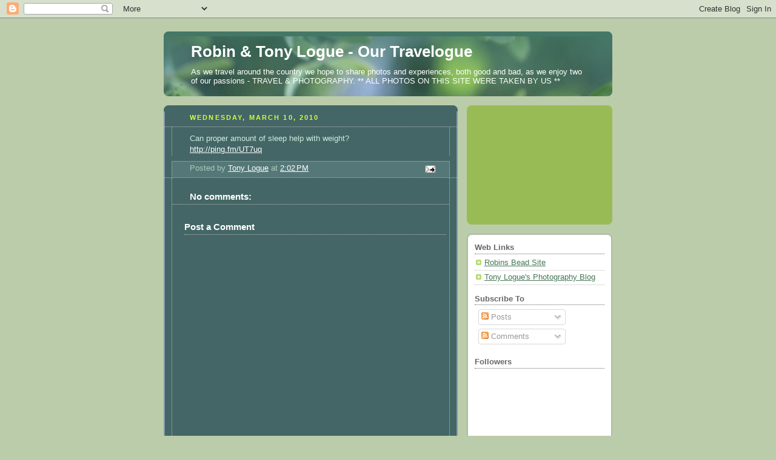

--- FILE ---
content_type: text/html; charset=utf-8
request_url: https://www.google.com/recaptcha/api2/aframe
body_size: 267
content:
<!DOCTYPE HTML><html><head><meta http-equiv="content-type" content="text/html; charset=UTF-8"></head><body><script nonce="EwrDB14dn5hQoDQqp7y0sQ">/** Anti-fraud and anti-abuse applications only. See google.com/recaptcha */ try{var clients={'sodar':'https://pagead2.googlesyndication.com/pagead/sodar?'};window.addEventListener("message",function(a){try{if(a.source===window.parent){var b=JSON.parse(a.data);var c=clients[b['id']];if(c){var d=document.createElement('img');d.src=c+b['params']+'&rc='+(localStorage.getItem("rc::a")?sessionStorage.getItem("rc::b"):"");window.document.body.appendChild(d);sessionStorage.setItem("rc::e",parseInt(sessionStorage.getItem("rc::e")||0)+1);localStorage.setItem("rc::h",'1769429544789');}}}catch(b){}});window.parent.postMessage("_grecaptcha_ready", "*");}catch(b){}</script></body></html>